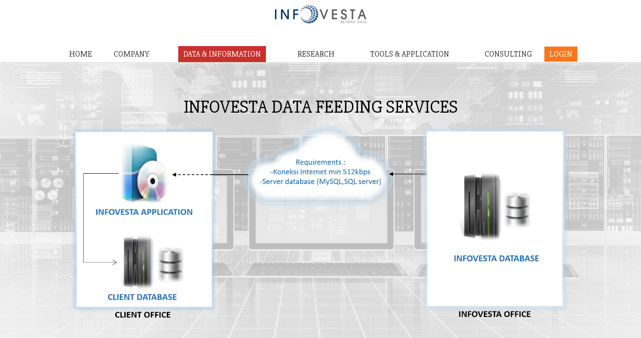

--- FILE ---
content_type: text/html;charset=ISO-8859-1
request_url: https://www.infovesta.com/index/data_info/datafeed;jsessionid=AF8EC732804F8D9DE4B1B712DD75CBB5.NGXB
body_size: 5786
content:





<!DOCTYPE html>
<html lang="en">
    <meta charset="utf-8">
    <meta http-equiv="X-UA-Compatible" content="IE=edge">
    <meta name="viewport" content="width=1600, initial-scale=1">
	<meta name="description" content="Pusat Informasi Reksa Dana, Obligasi, Saham, & Indeks, Riset Investasi, Aplikasi investasi & Online Learning, dan Konsultasi Investasi di Indonesia" />
	<!--<meta name="verify-v1" content="5ylBUdBRQ3r/0v1YBjJAB20vb3e3TMDpnpSMi5/Yknk=" />-->
	<meta name="keywords" content="investasi,unit link,insurance link,bank assurance, Reksa Dana,Reksadana,reksadana,reksa dana, bursa,obligasi,bank,asuransi,indonesia, investasi, infovesta, saham, equity, fundamental" />
    <title></title>   
    <link href="/index/resources/scripts/css/font-awesome.css" rel="stylesheet" type="text/css" />
    <link href="/index/resources/scripts/css/font-awesome.min.css" rel="stylesheet" type="text/css" />
    <link href="/index/resources/scripts/css/animate.css" rel="stylesheet" type="text/css" />
    <link href="/index/resources/scripts/css/style.css" rel="stylesheet" type="text/css" />
    <link href="/index/resources/scripts/css/bootstrap-new.css" rel="stylesheet" type="text/css" />
    
    <link href="/index/resources/kendo/styles/kendo.common.min.css" rel="stylesheet" type="text/css" />
    <link href="/index/resources/kendo/styles/kendo.default.min.css" rel="stylesheet" type="text/css" />
    <script src="/index/resources/kendo/js/jquery.min.js" type="text/javascript"></script>
    <script src="/index/resources/kendo/js/kendo.web.min.js" type="text/javascript"></script>
    <script src="/index/resources/kendo/js/cultures/kendo.culture.id-ID.min.js" type="text/javascript"></script>  
    <script src="/index/resources/scripts/js/jssor.slider.min.js" type="text/javascript"></script>
    <script src="/index/resources/scripts/js/bootstrap.js" type="text/javascript"></script>
    <script src="/index/resources/scripts/js/jquery-scrolltofixed.js" type="text/javascript"></script>
    <script src="/index/resources/scripts/js/jquery.easing.1.3.js" type="text/javascript"></script>
    <script src="/index/resources/scripts/js/jquery.isotope.js" type="text/javascript"></script>
    <script src="/index/resources/scripts/js/wow.js" type="text/javascript"></script>
    <script src="/index/resources/scripts/js/classie.js" type="text/javascript"></script>
    
    <noscript><h1>Maaf, Untuk Menggunakan Website Ini Silakan Akftifkan Javascript</h1></noscript>
    <style>
        .nav-pills>li.active>a, .nav-pills>li.active>a:focus, .nav-pills>li.active>a:hover {
            color: #fff;
            background-color: #c9302c;
        }
    </style>
</head>
<body id="myPage">    
<div id="header" class="container-fluid">
    

<!--style>
    #adsfloat {
        background-color: white;        
        position: fixed;
        /*
        border: none;
        height: 95px;
        */
        width: 100%;
        z-index: 999999;
    }
    
    .table > thead > tr > th {     
        text-align:center;
        vertical-align: middle;
    }
 
</style>
<div style="width:100%;height: 90px" >
    <div id="adsfloat" class="row">
        <div class="col-xs-4 col-sm-4 col-md-4 col-lg-4">
            <img src="/index/content/index/images/infovesta2-copy.png;jsessionid=2C673A916FB571B615D33EFFBDD9F8FF.NGXB" />
        </div>
        <div class="col-xs-8 col-sm-8 col-md-8 col-lg-8">
            <script src="https://www.infovesta.com/adsapp/loadcontent.jsp?id=39&width=100&scale=1"></script>
            <div id="infovesta-static-ads-39"></div>            
        </div>
    </div>
</div-->  
<!-- floating box top
<script type="text/javascript">
    
    jQuery(function($) {
        $(this).scrollTop(0);
        var offset = $("#adsfloat").offset();
        //var topPadding = 0;
        $(window).scroll(function() {
            if ($(window).scrollTop() > offset.top) {
                $("#adsfloat").stop().animate({
                    marginTop: 0
                });
            } else {
                $("#adsfloat").stop().animate({
                    marginTop: 0
                });
            };
        });
    });    
</script>
-->

<div style="overflow:hidden;">
	<header class="header" id="header"><!--header-start-->
		<div class="container">
			<figure class="logo animated fadeInDown delay-07s">
				<a href="/index/;jsessionid=2C673A916FB571B615D33EFFBDD9F8FF.NGXB"><img src="/index/content/index/img/InfovestaTiga_Small.png;jsessionid=2C673A916FB571B615D33EFFBDD9F8FF.NGXB" ></a>	
			</figure>				
		</div>
	</header><!--header-end-->
</div>
<style>
#adstop {
        width: 90%;
        /*position: fixed;*/
        background-color: #fff;
        z-index: 999999;
        text-align: center;
        display: block;
        margin-left: auto;
        margin-right: auto;
		clear:both;
    }
</style>
<!--div id="adstop">    
    <script src="https://www.infovesta.com/adsapp/loadcontent.jsp?id=47"></script>
    <div id="infovesta-static-ads-47"></div>   
</div-->
    

<!--style>
.centered-pills {  
    text-align: center
}
.centered-pills ul.nav-pills { 
    display: inline-block
}
.centered-pills li {
    display: inline
}
.centered-pills a {
    float: left
}
* html .centered-pills ul.nav-pills, *+html .centered-pills ul.nav-pills {
    display: inline
}
.nav-pills>li>a{
    color:black;
}
</style>
<div class="panel panel-default" style="background: #f5f5f5;height: 60px;margin-bottom: 10px">
<div class="centered-pills panel-body" style="padding: 8px 15px 15px 15px">
    <ul class="nav nav-pills">
      <li role="presentation" id="home"><a href="/index/;jsessionid=2C673A916FB571B615D33EFFBDD9F8FF.NGXB">HOME</a></li>
      <li role="presentation" id="about"><a href="/index/about;jsessionid=2C673A916FB571B615D33EFFBDD9F8FF.NGXB">TENTANG KAMI</a></li>
      <li role="presentation" id="learning"><a href="/index/learning/learning;jsessionid=2C673A916FB571B615D33EFFBDD9F8FF.NGXB">BELAJAR INVESTASI</a></li>
      <li role="presentation" id="seminar"><a href="/index/seminar/seminar;jsessionid=2C673A916FB571B615D33EFFBDD9F8FF.NGXB">SEMINAR</a></li>
      <li role="presentation" id="news"><a href="/index/news/newslist;jsessionid=2C673A916FB571B615D33EFFBDD9F8FF.NGXB">BERITA</a></li>
      <li role="presentation" id="article"><a href="/index/article/articlelist;jsessionid=2C673A916FB571B615D33EFFBDD9F8FF.NGXB">ARTIKEL</a></li>
      <li role="presentation" id="event"><a href="/index/event/event;jsessionid=2C673A916FB571B615D33EFFBDD9F8FF.NGXB">EVENT</a></li>
      <li role="presentation" id="contact"><a href="/index/contact/contact;jsessionid=2C673A916FB571B615D33EFFBDD9F8FF.NGXB">HUBUNGI KAMI</a></li>
      <li role="presentation" id="term"><a href="/index/term;jsessionid=2C673A916FB571B615D33EFFBDD9F8FF.NGXB">Syarat & Ketentuan</a></li>
      <li role="presentation"><a href="https://www.infovesta.com/infovesta/secure/login.jsp" class="btn btn-default" style="background-color: #fe761b;color:white;">LOGIN</a></li>
    </ul>
</div>    
</div--> 

<nav class="main-nav-outer" id="test"><!--main-nav-start-->
    <div class="container">
        <ul class="main-nav">
            <li><a id="home" href="/index/;jsessionid=2C673A916FB571B615D33EFFBDD9F8FF.NGXB" style="color:#333">HOME</a></li>
            <li class="divider"></li>
            <li>
                <div class="dropdown">
                    <button class="dropbtn" id="company">COMPANY</button>
                    <div class="dropdown-content" style="left:-50px;">
                        <a href="/index/company/aboutus;jsessionid=2C673A916FB571B615D33EFFBDD9F8FF.NGXB"  id="company">TENTANG KAMI</a>
                        
                        
                        <a href="/index/seminar/seminar;jsessionid=2C673A916FB571B615D33EFFBDD9F8FF.NGXB"  id="company">ACARA</a>
						<a href="/index/article/articlelist;jsessionid=2C673A916FB571B615D33EFFBDD9F8FF.NGXB"  id="company">ARTIKEL</a>
                        <a href="/index/company/galeri;jsessionid=2C673A916FB571B615D33EFFBDD9F8FF.NGXB" id="company">GALERI</a>
                        <a href="/index/company/careers;jsessionid=2C673A916FB571B615D33EFFBDD9F8FF.NGXB"  id="company">KARIR</a>
                        <a href="/index/contact/contact;jsessionid=2C673A916FB571B615D33EFFBDD9F8FF.NGXB"  id="company">HUBUNGI KAMI</a>                        
                        <a href="/index/news/newslist;jsessionid=2C673A916FB571B615D33EFFBDD9F8FF.NGXB"  id="company">BERITA</a>
                    </div>
                </div>
            </li>
            <li>
                <div class="dropdown" style="min-width:250px;">
                    <button class="dropbtn" id="data_info">DATA &AMP; INFORMATION</button>
                    <div class="dropdown-content">                        
                        <a href="/index/data_info/reksadana/rdstock;jsessionid=2C673A916FB571B615D33EFFBDD9F8FF.NGXB"  id="data_info">REKSA DANA</a>
                        <a href="/index/data_info/saham/lq45;jsessionid=2C673A916FB571B615D33EFFBDD9F8FF.NGXB"  id="data_info">SAHAM</a>
                        <a href="/index/data_info/obligasi/ori;jsessionid=2C673A916FB571B615D33EFFBDD9F8FF.NGXB"  id="data_info">OBLIGASI</a>
                        <a href="/index/data_info/indeks/indonesia;jsessionid=2C673A916FB571B615D33EFFBDD9F8FF.NGXB"  id="data_info">INDEKS</a>
						<a href="/index/data_info/datafeed;jsessionid=2C673A916FB571B615D33EFFBDD9F8FF.NGXB"  id="data_info">DATA FEEDING SERVICES</a>
                        <!--<a href="/index/data_info/komoditas/komoditas;jsessionid=2C673A916FB571B615D33EFFBDD9F8FF.NGXB"  id="data_info">KOMODITAS</a>-->
                    </div>
                </div>
            </li>

            <li><a href="/index/research_page;jsessionid=2C673A916FB571B615D33EFFBDD9F8FF.NGXB"  id="research_page" style="color:#333">RESEARCH</a></li>
            <li>
                <div class="dropdown" style="min-width:250px;">
                    <button class="dropbtn" id="tools">TOOLS &AMP APPLICATION</button>
                    <div class="dropdown-content">
                        <a href="/index/tools;jsessionid=2C673A916FB571B615D33EFFBDD9F8FF.NGXB"  id="tools">INFOVESTA INVESTMENT PLATFORM</a>
                        <a href="/index/tools;jsessionid=2C673A916FB571B615D33EFFBDD9F8FF.NGXB#fh5co-olp-section"  id="tools">ONLINE LEARNING PLATFORM</a>
                    </div>
                </div>
            </li>
            <li><a href="/index/consulting;jsessionid=2C673A916FB571B615D33EFFBDD9F8FF.NGXB"  id="consulting" style="color:#333">CONSULTING</a></li>
            <li><a href="https://login.infovesta.com" target="_blank" class="login">LOGIN</a></li>
        </ul>
    </div>
</nav><!--main-nav-end-->
</div>
<div id="body" style="min-height: 500px" class="container-fluid">
    

<link type="text/css" rel="stylesheet" href="/index/resources/scripts/social-likes_classic.css;jsessionid=2C673A916FB571B615D33EFFBDD9F8FF.NGXB"/>
<script src="/index/resources/scripts/social-likes.js;jsessionid=2C673A916FB571B615D33EFFBDD9F8FF.NGXB"></script>
<script>
    jQuery(function ($) {
        $('#data_info').addClass('active');
    });
</script>
<style>

    @media screen and (max-width: 810px) {
        #section1, #section2, #section3, #section41, #section42  {
            margin-left: 150px;
        }
    }

    .divider {
        height:50px;
    }

    section {
        height:600px;
        padding-top:50px;
        padding-bottom:50px;
        overflow:auto;
    }

    .bg-1 {
        background: url('/index/content/index/img/data-head.jpg;jsessionid=2C673A916FB571B615D33EFFBDD9F8FF.NGXB') no-repeat center center fixed;
        color:#fff;
        background-size:cover;
    }



</style>
<script>

    (function ($) {

        $.fn.parallax = function (options) {

            var windowHeight = $(window).height();

            // Establish default settings
            var settings = $.extend({
                speed: 0.15
            }, options);

            // Iterate over each object in collection
            return this.each(function () {

                // Save a reference to the element
                var $this = $(this);

                // Set up Scroll Handler
                $(document).scroll(function () {

                    var scrollTop = $(window).scrollTop();
                    var offset = $this.offset().top;
                    var height = $this.outerHeight();

                    // Check if above or below viewport
                    if (offset + height <= scrollTop || offset >= scrollTop + windowHeight) {
                        return;
                    }

                    var yBgPosition = Math.round((offset - scrollTop) * settings.speed);

                    // Apply the Y Background Position to Set the Parallax Effect
                    $this.css('background-position', 'center ' + yBgPosition + 'px');

                });
            });
        }
    }(jQuery));

    $('.bg-1,.bg-3').parallax({
        speed: 0.15
    });

    $('.bg-2').parallax({
        speed: 0.25
    });
</script>
<!--parallax 1 -->
<section class="bg-1 text-center">
    <h1 style="color:black">INFOVESTA DATA FEEDING SERVICES</h1>
    <img src="/index/content/index/img/data-feed.png;jsessionid=2C673A916FB571B615D33EFFBDD9F8FF.NGXB" style="width:1000px;">
</section>

<div class="container-non-responsive">
    <div class="row">
        <h3>INFOVESTA DATA FEEDING SERVICES</h3>
        <p>Dalam dunia investasi, data menjadi komponen kunci dalam melakukan analisis investasi. Menyadari hal tersebut, Infovesta menciptakan sebuah Data Feeding Services untuk mengotomatisasi pengiriman data ke database user. Secara sederhana, sistem kerja Data Feeding Services adalah Infovesta Database mengirimkan data ke aplikasi internal Infovesta yang kemudian akan dikirimkan lagi ke Client Database. Maka, Client Database akan berubah secara otomatis setiap ada perubahan data di Infovesta Database.</p>
        <h3 style="text-align:center">KETERSEDIAAN DATA</h3>
    </div>
    <!--/row-->
    <div class="row">
        <div class="col-md-2">
            <div class="panel panel-default">
                <div class="panel-heading panel-heading-custom">
                    <h4 style="text-align:center">OBLIGASI</h4>

                </div>
                <div class="panel-body-custom">
                    <ul style="list-style-type: circle; margin-left:10px;">
                        <li> Harga Harian</li>
                        <li> Yield Rata-rata</li>
                        <li> Duration</li>
                        <li> Rating Obligasi</li>
                        <li> Laporan Keuangan</li>
                        <li> Rasio Keuangan</li>
                        <li> Z-score</li>
                    </ul>
                </div>

            </div>
        </div>
        <div class="col-md-2">
            <div class="panel panel-default">
                <div class="panel-heading panel-heading-custom">
                    <h4 style="text-align:center">SAHAM</h4>

                </div>
                <div class="panel-body-custom">
                    <ul style="list-style-type: circle; margin-left:10px;">
                        <li> Harga Historis</li>
                        <li> Return Historis</li>
                        <li> Laporan Keuangan</li>
                    </ul>
                </div>

            </div>
        </div>
        <div class="col-md-2">
            <div class="panel panel-default">
                <div class="panel-heading panel-heading-custom">
                    <h4 style="text-align:center">REKSA DANA</h4>

                </div>
                <div class="panel-body-custom">
                    <ul style="list-style-type: circle; margin-left:10px;">
                        <li> NAB/up</li>
                        <li> Return Historis</li>
                        <li> Asset Under Management</li>
                        <li> Scoring Infovesta</li>
                        <li> Factsheet</li>
                    </ul>
                </div>

            </div>
        </div>
        <div class="col-md-2">
            <div class="panel panel-default">
                <div class="panel-heading panel-heading-custom">
                    <h4 style="text-align:center">PASAR UANG</h4>

                </div>
                <div class="panel-body-custom">
                    <ul style="list-style-type: circle; margin-left:10px;">
                        <li> CAMEL</li>
                        <li> RBBR</li>
                        <li> Laporan Keuangan</li>
                    </ul>
                </div>

            </div>
        </div>
        <div class="col-md-2">
            <div class="panel panel-default">
                <div class="panel-heading panel-heading-custom">
                    <h4 style="text-align:center">INDEKS</h4>

                </div>
                <div class="panel-body-custom">
                    <ul style="list-style-type: circle; margin-left:10px;">
                        <li> Indeks Saham</li>
                        <li> Indeks Obligasi</li>
                        <li> Indeks Reksa Dana</li>
                        <li> Indeks Global</li>
                    </ul>
                </div>

            </div>
        </div>
        <div class="col-md-2">
            <div class="panel panel-default">
                <div class="panel-heading panel-heading-custom">
                    <h4 style="text-align:center">INDIKATOR</h4>

                </div>
                <div class="panel-body-custom">
                    <ul style="list-style-type: circle; margin-left:10px;">
                        <li> Harga Komoditas</li>
                        <li> Suku Bunga</li>
                        <li> Inflasi</li>
                        <li> Data Makroekonomi</li>
                    </ul>
                </div>

            </div>
        </div>
        <div class="col-md-12">
            <ul class="social-network social-circle social-likes">
                <li><h3>Share this on</h3></li>
                <li class="facebook"><a href="#" class="icoFacebook" title="Facebook"><i class="fa fa-facebook"></i></a></li>
                <li class="twitter"><a href="#" class="icoTwitter" title="Twitter"><i class="fa fa-twitter"></i></a></li>
                <li class="plusone"><a href="#" class="icoGoogle" title="Google +"><i class="fa fa-google-plus"></i></a></li>
            </ul>				
        </div>
    </div>
</div>



</div>
<div id="footer" style="height: 60px" class="container-fluid">
    


<div class="c-logo-part"><!--c-logo-part-start-->
    <div class="container">
        <ul>
            <li>
                <a href="https://www.facebook.com/pages/Infovesta/807938085956840" target="blank">
                    <img src="/index/content/index/img/c-liogo1.png;jsessionid=2C673A916FB571B615D33EFFBDD9F8FF.NGXB" >
                </a>
            </li>
            <li>
                <a href="https://twitter.com/infovestacom" target="blank">
                    <img src="/index/content/index/img/c-liogo5.png;jsessionid=2C673A916FB571B615D33EFFBDD9F8FF.NGXB" >
                </a>
            </li>
            <li>
                <a href="/index/contact/contact;jsessionid=2C673A916FB571B615D33EFFBDD9F8FF.NGXB">
                    <img src="/index/content/index/img/c-liogo2.png;jsessionid=2C673A916FB571B615D33EFFBDD9F8FF.NGXB" >
                </a>
            </li>
            <li>
                <a href="https://www.youtube.com/channel/UC1-aDfhybUInA8HA60ePlaw" target="blank">
                    <img src="/index/content/index/img/c-liogo3.png;jsessionid=2C673A916FB571B615D33EFFBDD9F8FF.NGXB" >
                </a>
            </li>
        </ul>
    </div>
</div><!--c-logo-part-end-->	
<footer class="footer">
    <div class="container-non-responsive">
        <div class="company-info">COMPANY INFO<BR /><a href="/index/company/aboutus;jsessionid=2C673A916FB571B615D33EFFBDD9F8FF.NGXB">Tentang Kami</a> &#9679; <a href="/index/seminar/seminar;jsessionid=2C673A916FB571B615D33EFFBDD9F8FF.NGXB">Acara</a> <br /> <a href="/index/company/careers;jsessionid=2C673A916FB571B615D33EFFBDD9F8FF.NGXB">Karir</a> &#9679; <a href="/index/contact/contact;jsessionid=2C673A916FB571B615D33EFFBDD9F8FF.NGXB">Hubungi Kami</a></div>
        <div class="data-info">DATA &amp; INFORMATION<BR /><a href="/index/data_info/saham/lq45;jsessionid=2C673A916FB571B615D33EFFBDD9F8FF.NGXB">Saham</a> &#9679; <a href="/index/data_info/obligasi/ori;jsessionid=2C673A916FB571B615D33EFFBDD9F8FF.NGXB">Obligasi</a> <br /> <a href="/index/data_info/reksadana/rdstock;jsessionid=2C673A916FB571B615D33EFFBDD9F8FF.NGXB">Reksa Dana</a> &#9679; <a href="/index/data_info/indeks/indonesia;jsessionid=2C673A916FB571B615D33EFFBDD9F8FF.NGXB">Indeks</a><!--&#9679; <a href="/index/data_info/komoditas/komoditas;jsessionid=2C673A916FB571B615D33EFFBDD9F8FF.NGXB">Komoditas</a>--></div>
        <div class="copyright">
            <a class="up-arrow" href="#myPage" data-toggle="tooltip" title="TO TOP" style="color:#c9302c;">
                <span style="font-size: 25px;">&#x26FA;</span>
            </a>
        </div>
        <span class="copyright"><!--a href="#">Privacy Policy</a> &#9679;--> <a href="/index/term;jsessionid=2C673A916FB571B615D33EFFBDD9F8FF.NGXB">Syarat &amp; Ketentuan</a><!-- &#9679; <a href="#">Site Map</a--></span>
        <span class="copyright">Copyright © <span id="copyrightYear"></span>     PT Infovesta Utama. All Rights Reserved</span>
    </div>
</footer>

<script>jQuery(function($){  var year = new Date().getYear() + 1900;  $('#copyrightYear').text(year); });</script>
<script type="text/javascript">
    $(document).ready(function (e) {
        $('#test').scrollToFixed();
        $('.res-nav_click').click(function () {
            $('.main-nav').slideToggle();
            return false

        });

    });
</script>

<script>
    wow = new WOW(
            {
                animateClass: 'animated',
                offset: 100
            }
    );
    wow.init();

</script>
<script type="text/javascript">
    $(window).load(function () {

        $('.main-nav li a').bind('click', function (event) {
            var $anchor = $(this);

            $('html, body').stop().animate({
                scrollTop: $($anchor.attr('href')).offset().top - 102
            }, 1500, 'easeI1.15utExpo');
            /*
             if you don't want to use the easing effects:
             $('html, body').stop().animate({
             scrollTop: $($anchor.attr('href')).offset().top
             }, 1000);
             */
            event.preventDefault();
        });
    })
</script>
<script>
$(document).ready(function(){
  // Initialize Tooltip
  $('[data-toggle="tooltip"]').tooltip(); 
  
  // Add smooth scrolling to all links in navbar + footer link
  $(".navbar a, footer a[href='#myPage']").on('click', function(event) {

    // Make sure this.hash has a value before overriding default behavior
    if (this.hash !== "") {

      // Prevent default anchor click behavior
      event.preventDefault();

      // Store hash
      var hash = this.hash;

      // Using jQuery's animate() method to add smooth page scroll
      // The optional number (900) specifies the number of milliseconds it takes to scroll to the specified area
      $('html, body').animate({
        scrollTop: $(hash).offset().top
      }, 900, function(){
   
        // Add hash (#) to URL when done scrolling (default click behavior)
        window.location.hash = hash;
      });
    } // End if
  });
})
</script>
<script type="text/javascript">
  var _gaq = _gaq || [];
  _gaq.push(['_setAccount', 'UA-3092544-1']);
  _gaq.push(['_trackPageview']);
  (function() {
    var ga = document.createElement('script'); ga.type = 'text/javascript'; ga.async = true;
    ga.src = ('https:' === document.location.protocol ? 'https://ssl' : 'http://www') + '.google-analytics.com/ga.js';
    var s = document.getElementsByTagName('script')[0]; s.parentNode.insertBefore(ga, s);
  })();
</script>
</div>
</body>
</html>